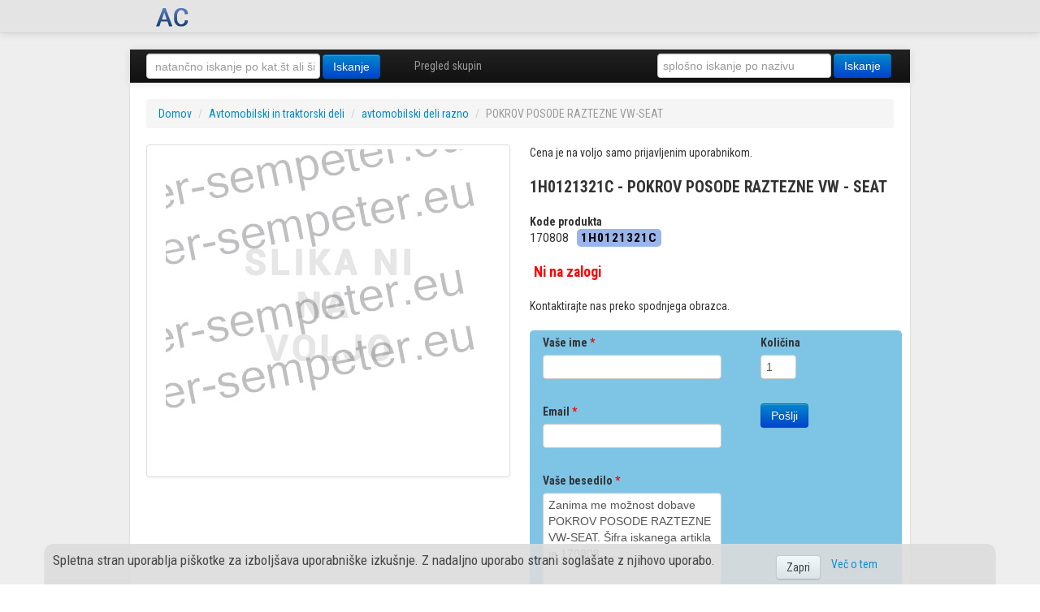

--- FILE ---
content_type: text/html; charset=utf-8
request_url: https://www.google.com/recaptcha/api2/anchor?ar=1&k=6LcDRBcUAAAAAD7uc90uHwZ6sqQmALJQpH2ljCnh&co=aHR0cDovL3RyZ292aW5hLmFncm9jZW50ZXItc2VtcGV0ZXIuZXU6ODA.&hl=en&v=PoyoqOPhxBO7pBk68S4YbpHZ&size=normal&anchor-ms=20000&execute-ms=30000&cb=jfhu54fqpvp7
body_size: 49535
content:
<!DOCTYPE HTML><html dir="ltr" lang="en"><head><meta http-equiv="Content-Type" content="text/html; charset=UTF-8">
<meta http-equiv="X-UA-Compatible" content="IE=edge">
<title>reCAPTCHA</title>
<style type="text/css">
/* cyrillic-ext */
@font-face {
  font-family: 'Roboto';
  font-style: normal;
  font-weight: 400;
  font-stretch: 100%;
  src: url(//fonts.gstatic.com/s/roboto/v48/KFO7CnqEu92Fr1ME7kSn66aGLdTylUAMa3GUBHMdazTgWw.woff2) format('woff2');
  unicode-range: U+0460-052F, U+1C80-1C8A, U+20B4, U+2DE0-2DFF, U+A640-A69F, U+FE2E-FE2F;
}
/* cyrillic */
@font-face {
  font-family: 'Roboto';
  font-style: normal;
  font-weight: 400;
  font-stretch: 100%;
  src: url(//fonts.gstatic.com/s/roboto/v48/KFO7CnqEu92Fr1ME7kSn66aGLdTylUAMa3iUBHMdazTgWw.woff2) format('woff2');
  unicode-range: U+0301, U+0400-045F, U+0490-0491, U+04B0-04B1, U+2116;
}
/* greek-ext */
@font-face {
  font-family: 'Roboto';
  font-style: normal;
  font-weight: 400;
  font-stretch: 100%;
  src: url(//fonts.gstatic.com/s/roboto/v48/KFO7CnqEu92Fr1ME7kSn66aGLdTylUAMa3CUBHMdazTgWw.woff2) format('woff2');
  unicode-range: U+1F00-1FFF;
}
/* greek */
@font-face {
  font-family: 'Roboto';
  font-style: normal;
  font-weight: 400;
  font-stretch: 100%;
  src: url(//fonts.gstatic.com/s/roboto/v48/KFO7CnqEu92Fr1ME7kSn66aGLdTylUAMa3-UBHMdazTgWw.woff2) format('woff2');
  unicode-range: U+0370-0377, U+037A-037F, U+0384-038A, U+038C, U+038E-03A1, U+03A3-03FF;
}
/* math */
@font-face {
  font-family: 'Roboto';
  font-style: normal;
  font-weight: 400;
  font-stretch: 100%;
  src: url(//fonts.gstatic.com/s/roboto/v48/KFO7CnqEu92Fr1ME7kSn66aGLdTylUAMawCUBHMdazTgWw.woff2) format('woff2');
  unicode-range: U+0302-0303, U+0305, U+0307-0308, U+0310, U+0312, U+0315, U+031A, U+0326-0327, U+032C, U+032F-0330, U+0332-0333, U+0338, U+033A, U+0346, U+034D, U+0391-03A1, U+03A3-03A9, U+03B1-03C9, U+03D1, U+03D5-03D6, U+03F0-03F1, U+03F4-03F5, U+2016-2017, U+2034-2038, U+203C, U+2040, U+2043, U+2047, U+2050, U+2057, U+205F, U+2070-2071, U+2074-208E, U+2090-209C, U+20D0-20DC, U+20E1, U+20E5-20EF, U+2100-2112, U+2114-2115, U+2117-2121, U+2123-214F, U+2190, U+2192, U+2194-21AE, U+21B0-21E5, U+21F1-21F2, U+21F4-2211, U+2213-2214, U+2216-22FF, U+2308-230B, U+2310, U+2319, U+231C-2321, U+2336-237A, U+237C, U+2395, U+239B-23B7, U+23D0, U+23DC-23E1, U+2474-2475, U+25AF, U+25B3, U+25B7, U+25BD, U+25C1, U+25CA, U+25CC, U+25FB, U+266D-266F, U+27C0-27FF, U+2900-2AFF, U+2B0E-2B11, U+2B30-2B4C, U+2BFE, U+3030, U+FF5B, U+FF5D, U+1D400-1D7FF, U+1EE00-1EEFF;
}
/* symbols */
@font-face {
  font-family: 'Roboto';
  font-style: normal;
  font-weight: 400;
  font-stretch: 100%;
  src: url(//fonts.gstatic.com/s/roboto/v48/KFO7CnqEu92Fr1ME7kSn66aGLdTylUAMaxKUBHMdazTgWw.woff2) format('woff2');
  unicode-range: U+0001-000C, U+000E-001F, U+007F-009F, U+20DD-20E0, U+20E2-20E4, U+2150-218F, U+2190, U+2192, U+2194-2199, U+21AF, U+21E6-21F0, U+21F3, U+2218-2219, U+2299, U+22C4-22C6, U+2300-243F, U+2440-244A, U+2460-24FF, U+25A0-27BF, U+2800-28FF, U+2921-2922, U+2981, U+29BF, U+29EB, U+2B00-2BFF, U+4DC0-4DFF, U+FFF9-FFFB, U+10140-1018E, U+10190-1019C, U+101A0, U+101D0-101FD, U+102E0-102FB, U+10E60-10E7E, U+1D2C0-1D2D3, U+1D2E0-1D37F, U+1F000-1F0FF, U+1F100-1F1AD, U+1F1E6-1F1FF, U+1F30D-1F30F, U+1F315, U+1F31C, U+1F31E, U+1F320-1F32C, U+1F336, U+1F378, U+1F37D, U+1F382, U+1F393-1F39F, U+1F3A7-1F3A8, U+1F3AC-1F3AF, U+1F3C2, U+1F3C4-1F3C6, U+1F3CA-1F3CE, U+1F3D4-1F3E0, U+1F3ED, U+1F3F1-1F3F3, U+1F3F5-1F3F7, U+1F408, U+1F415, U+1F41F, U+1F426, U+1F43F, U+1F441-1F442, U+1F444, U+1F446-1F449, U+1F44C-1F44E, U+1F453, U+1F46A, U+1F47D, U+1F4A3, U+1F4B0, U+1F4B3, U+1F4B9, U+1F4BB, U+1F4BF, U+1F4C8-1F4CB, U+1F4D6, U+1F4DA, U+1F4DF, U+1F4E3-1F4E6, U+1F4EA-1F4ED, U+1F4F7, U+1F4F9-1F4FB, U+1F4FD-1F4FE, U+1F503, U+1F507-1F50B, U+1F50D, U+1F512-1F513, U+1F53E-1F54A, U+1F54F-1F5FA, U+1F610, U+1F650-1F67F, U+1F687, U+1F68D, U+1F691, U+1F694, U+1F698, U+1F6AD, U+1F6B2, U+1F6B9-1F6BA, U+1F6BC, U+1F6C6-1F6CF, U+1F6D3-1F6D7, U+1F6E0-1F6EA, U+1F6F0-1F6F3, U+1F6F7-1F6FC, U+1F700-1F7FF, U+1F800-1F80B, U+1F810-1F847, U+1F850-1F859, U+1F860-1F887, U+1F890-1F8AD, U+1F8B0-1F8BB, U+1F8C0-1F8C1, U+1F900-1F90B, U+1F93B, U+1F946, U+1F984, U+1F996, U+1F9E9, U+1FA00-1FA6F, U+1FA70-1FA7C, U+1FA80-1FA89, U+1FA8F-1FAC6, U+1FACE-1FADC, U+1FADF-1FAE9, U+1FAF0-1FAF8, U+1FB00-1FBFF;
}
/* vietnamese */
@font-face {
  font-family: 'Roboto';
  font-style: normal;
  font-weight: 400;
  font-stretch: 100%;
  src: url(//fonts.gstatic.com/s/roboto/v48/KFO7CnqEu92Fr1ME7kSn66aGLdTylUAMa3OUBHMdazTgWw.woff2) format('woff2');
  unicode-range: U+0102-0103, U+0110-0111, U+0128-0129, U+0168-0169, U+01A0-01A1, U+01AF-01B0, U+0300-0301, U+0303-0304, U+0308-0309, U+0323, U+0329, U+1EA0-1EF9, U+20AB;
}
/* latin-ext */
@font-face {
  font-family: 'Roboto';
  font-style: normal;
  font-weight: 400;
  font-stretch: 100%;
  src: url(//fonts.gstatic.com/s/roboto/v48/KFO7CnqEu92Fr1ME7kSn66aGLdTylUAMa3KUBHMdazTgWw.woff2) format('woff2');
  unicode-range: U+0100-02BA, U+02BD-02C5, U+02C7-02CC, U+02CE-02D7, U+02DD-02FF, U+0304, U+0308, U+0329, U+1D00-1DBF, U+1E00-1E9F, U+1EF2-1EFF, U+2020, U+20A0-20AB, U+20AD-20C0, U+2113, U+2C60-2C7F, U+A720-A7FF;
}
/* latin */
@font-face {
  font-family: 'Roboto';
  font-style: normal;
  font-weight: 400;
  font-stretch: 100%;
  src: url(//fonts.gstatic.com/s/roboto/v48/KFO7CnqEu92Fr1ME7kSn66aGLdTylUAMa3yUBHMdazQ.woff2) format('woff2');
  unicode-range: U+0000-00FF, U+0131, U+0152-0153, U+02BB-02BC, U+02C6, U+02DA, U+02DC, U+0304, U+0308, U+0329, U+2000-206F, U+20AC, U+2122, U+2191, U+2193, U+2212, U+2215, U+FEFF, U+FFFD;
}
/* cyrillic-ext */
@font-face {
  font-family: 'Roboto';
  font-style: normal;
  font-weight: 500;
  font-stretch: 100%;
  src: url(//fonts.gstatic.com/s/roboto/v48/KFO7CnqEu92Fr1ME7kSn66aGLdTylUAMa3GUBHMdazTgWw.woff2) format('woff2');
  unicode-range: U+0460-052F, U+1C80-1C8A, U+20B4, U+2DE0-2DFF, U+A640-A69F, U+FE2E-FE2F;
}
/* cyrillic */
@font-face {
  font-family: 'Roboto';
  font-style: normal;
  font-weight: 500;
  font-stretch: 100%;
  src: url(//fonts.gstatic.com/s/roboto/v48/KFO7CnqEu92Fr1ME7kSn66aGLdTylUAMa3iUBHMdazTgWw.woff2) format('woff2');
  unicode-range: U+0301, U+0400-045F, U+0490-0491, U+04B0-04B1, U+2116;
}
/* greek-ext */
@font-face {
  font-family: 'Roboto';
  font-style: normal;
  font-weight: 500;
  font-stretch: 100%;
  src: url(//fonts.gstatic.com/s/roboto/v48/KFO7CnqEu92Fr1ME7kSn66aGLdTylUAMa3CUBHMdazTgWw.woff2) format('woff2');
  unicode-range: U+1F00-1FFF;
}
/* greek */
@font-face {
  font-family: 'Roboto';
  font-style: normal;
  font-weight: 500;
  font-stretch: 100%;
  src: url(//fonts.gstatic.com/s/roboto/v48/KFO7CnqEu92Fr1ME7kSn66aGLdTylUAMa3-UBHMdazTgWw.woff2) format('woff2');
  unicode-range: U+0370-0377, U+037A-037F, U+0384-038A, U+038C, U+038E-03A1, U+03A3-03FF;
}
/* math */
@font-face {
  font-family: 'Roboto';
  font-style: normal;
  font-weight: 500;
  font-stretch: 100%;
  src: url(//fonts.gstatic.com/s/roboto/v48/KFO7CnqEu92Fr1ME7kSn66aGLdTylUAMawCUBHMdazTgWw.woff2) format('woff2');
  unicode-range: U+0302-0303, U+0305, U+0307-0308, U+0310, U+0312, U+0315, U+031A, U+0326-0327, U+032C, U+032F-0330, U+0332-0333, U+0338, U+033A, U+0346, U+034D, U+0391-03A1, U+03A3-03A9, U+03B1-03C9, U+03D1, U+03D5-03D6, U+03F0-03F1, U+03F4-03F5, U+2016-2017, U+2034-2038, U+203C, U+2040, U+2043, U+2047, U+2050, U+2057, U+205F, U+2070-2071, U+2074-208E, U+2090-209C, U+20D0-20DC, U+20E1, U+20E5-20EF, U+2100-2112, U+2114-2115, U+2117-2121, U+2123-214F, U+2190, U+2192, U+2194-21AE, U+21B0-21E5, U+21F1-21F2, U+21F4-2211, U+2213-2214, U+2216-22FF, U+2308-230B, U+2310, U+2319, U+231C-2321, U+2336-237A, U+237C, U+2395, U+239B-23B7, U+23D0, U+23DC-23E1, U+2474-2475, U+25AF, U+25B3, U+25B7, U+25BD, U+25C1, U+25CA, U+25CC, U+25FB, U+266D-266F, U+27C0-27FF, U+2900-2AFF, U+2B0E-2B11, U+2B30-2B4C, U+2BFE, U+3030, U+FF5B, U+FF5D, U+1D400-1D7FF, U+1EE00-1EEFF;
}
/* symbols */
@font-face {
  font-family: 'Roboto';
  font-style: normal;
  font-weight: 500;
  font-stretch: 100%;
  src: url(//fonts.gstatic.com/s/roboto/v48/KFO7CnqEu92Fr1ME7kSn66aGLdTylUAMaxKUBHMdazTgWw.woff2) format('woff2');
  unicode-range: U+0001-000C, U+000E-001F, U+007F-009F, U+20DD-20E0, U+20E2-20E4, U+2150-218F, U+2190, U+2192, U+2194-2199, U+21AF, U+21E6-21F0, U+21F3, U+2218-2219, U+2299, U+22C4-22C6, U+2300-243F, U+2440-244A, U+2460-24FF, U+25A0-27BF, U+2800-28FF, U+2921-2922, U+2981, U+29BF, U+29EB, U+2B00-2BFF, U+4DC0-4DFF, U+FFF9-FFFB, U+10140-1018E, U+10190-1019C, U+101A0, U+101D0-101FD, U+102E0-102FB, U+10E60-10E7E, U+1D2C0-1D2D3, U+1D2E0-1D37F, U+1F000-1F0FF, U+1F100-1F1AD, U+1F1E6-1F1FF, U+1F30D-1F30F, U+1F315, U+1F31C, U+1F31E, U+1F320-1F32C, U+1F336, U+1F378, U+1F37D, U+1F382, U+1F393-1F39F, U+1F3A7-1F3A8, U+1F3AC-1F3AF, U+1F3C2, U+1F3C4-1F3C6, U+1F3CA-1F3CE, U+1F3D4-1F3E0, U+1F3ED, U+1F3F1-1F3F3, U+1F3F5-1F3F7, U+1F408, U+1F415, U+1F41F, U+1F426, U+1F43F, U+1F441-1F442, U+1F444, U+1F446-1F449, U+1F44C-1F44E, U+1F453, U+1F46A, U+1F47D, U+1F4A3, U+1F4B0, U+1F4B3, U+1F4B9, U+1F4BB, U+1F4BF, U+1F4C8-1F4CB, U+1F4D6, U+1F4DA, U+1F4DF, U+1F4E3-1F4E6, U+1F4EA-1F4ED, U+1F4F7, U+1F4F9-1F4FB, U+1F4FD-1F4FE, U+1F503, U+1F507-1F50B, U+1F50D, U+1F512-1F513, U+1F53E-1F54A, U+1F54F-1F5FA, U+1F610, U+1F650-1F67F, U+1F687, U+1F68D, U+1F691, U+1F694, U+1F698, U+1F6AD, U+1F6B2, U+1F6B9-1F6BA, U+1F6BC, U+1F6C6-1F6CF, U+1F6D3-1F6D7, U+1F6E0-1F6EA, U+1F6F0-1F6F3, U+1F6F7-1F6FC, U+1F700-1F7FF, U+1F800-1F80B, U+1F810-1F847, U+1F850-1F859, U+1F860-1F887, U+1F890-1F8AD, U+1F8B0-1F8BB, U+1F8C0-1F8C1, U+1F900-1F90B, U+1F93B, U+1F946, U+1F984, U+1F996, U+1F9E9, U+1FA00-1FA6F, U+1FA70-1FA7C, U+1FA80-1FA89, U+1FA8F-1FAC6, U+1FACE-1FADC, U+1FADF-1FAE9, U+1FAF0-1FAF8, U+1FB00-1FBFF;
}
/* vietnamese */
@font-face {
  font-family: 'Roboto';
  font-style: normal;
  font-weight: 500;
  font-stretch: 100%;
  src: url(//fonts.gstatic.com/s/roboto/v48/KFO7CnqEu92Fr1ME7kSn66aGLdTylUAMa3OUBHMdazTgWw.woff2) format('woff2');
  unicode-range: U+0102-0103, U+0110-0111, U+0128-0129, U+0168-0169, U+01A0-01A1, U+01AF-01B0, U+0300-0301, U+0303-0304, U+0308-0309, U+0323, U+0329, U+1EA0-1EF9, U+20AB;
}
/* latin-ext */
@font-face {
  font-family: 'Roboto';
  font-style: normal;
  font-weight: 500;
  font-stretch: 100%;
  src: url(//fonts.gstatic.com/s/roboto/v48/KFO7CnqEu92Fr1ME7kSn66aGLdTylUAMa3KUBHMdazTgWw.woff2) format('woff2');
  unicode-range: U+0100-02BA, U+02BD-02C5, U+02C7-02CC, U+02CE-02D7, U+02DD-02FF, U+0304, U+0308, U+0329, U+1D00-1DBF, U+1E00-1E9F, U+1EF2-1EFF, U+2020, U+20A0-20AB, U+20AD-20C0, U+2113, U+2C60-2C7F, U+A720-A7FF;
}
/* latin */
@font-face {
  font-family: 'Roboto';
  font-style: normal;
  font-weight: 500;
  font-stretch: 100%;
  src: url(//fonts.gstatic.com/s/roboto/v48/KFO7CnqEu92Fr1ME7kSn66aGLdTylUAMa3yUBHMdazQ.woff2) format('woff2');
  unicode-range: U+0000-00FF, U+0131, U+0152-0153, U+02BB-02BC, U+02C6, U+02DA, U+02DC, U+0304, U+0308, U+0329, U+2000-206F, U+20AC, U+2122, U+2191, U+2193, U+2212, U+2215, U+FEFF, U+FFFD;
}
/* cyrillic-ext */
@font-face {
  font-family: 'Roboto';
  font-style: normal;
  font-weight: 900;
  font-stretch: 100%;
  src: url(//fonts.gstatic.com/s/roboto/v48/KFO7CnqEu92Fr1ME7kSn66aGLdTylUAMa3GUBHMdazTgWw.woff2) format('woff2');
  unicode-range: U+0460-052F, U+1C80-1C8A, U+20B4, U+2DE0-2DFF, U+A640-A69F, U+FE2E-FE2F;
}
/* cyrillic */
@font-face {
  font-family: 'Roboto';
  font-style: normal;
  font-weight: 900;
  font-stretch: 100%;
  src: url(//fonts.gstatic.com/s/roboto/v48/KFO7CnqEu92Fr1ME7kSn66aGLdTylUAMa3iUBHMdazTgWw.woff2) format('woff2');
  unicode-range: U+0301, U+0400-045F, U+0490-0491, U+04B0-04B1, U+2116;
}
/* greek-ext */
@font-face {
  font-family: 'Roboto';
  font-style: normal;
  font-weight: 900;
  font-stretch: 100%;
  src: url(//fonts.gstatic.com/s/roboto/v48/KFO7CnqEu92Fr1ME7kSn66aGLdTylUAMa3CUBHMdazTgWw.woff2) format('woff2');
  unicode-range: U+1F00-1FFF;
}
/* greek */
@font-face {
  font-family: 'Roboto';
  font-style: normal;
  font-weight: 900;
  font-stretch: 100%;
  src: url(//fonts.gstatic.com/s/roboto/v48/KFO7CnqEu92Fr1ME7kSn66aGLdTylUAMa3-UBHMdazTgWw.woff2) format('woff2');
  unicode-range: U+0370-0377, U+037A-037F, U+0384-038A, U+038C, U+038E-03A1, U+03A3-03FF;
}
/* math */
@font-face {
  font-family: 'Roboto';
  font-style: normal;
  font-weight: 900;
  font-stretch: 100%;
  src: url(//fonts.gstatic.com/s/roboto/v48/KFO7CnqEu92Fr1ME7kSn66aGLdTylUAMawCUBHMdazTgWw.woff2) format('woff2');
  unicode-range: U+0302-0303, U+0305, U+0307-0308, U+0310, U+0312, U+0315, U+031A, U+0326-0327, U+032C, U+032F-0330, U+0332-0333, U+0338, U+033A, U+0346, U+034D, U+0391-03A1, U+03A3-03A9, U+03B1-03C9, U+03D1, U+03D5-03D6, U+03F0-03F1, U+03F4-03F5, U+2016-2017, U+2034-2038, U+203C, U+2040, U+2043, U+2047, U+2050, U+2057, U+205F, U+2070-2071, U+2074-208E, U+2090-209C, U+20D0-20DC, U+20E1, U+20E5-20EF, U+2100-2112, U+2114-2115, U+2117-2121, U+2123-214F, U+2190, U+2192, U+2194-21AE, U+21B0-21E5, U+21F1-21F2, U+21F4-2211, U+2213-2214, U+2216-22FF, U+2308-230B, U+2310, U+2319, U+231C-2321, U+2336-237A, U+237C, U+2395, U+239B-23B7, U+23D0, U+23DC-23E1, U+2474-2475, U+25AF, U+25B3, U+25B7, U+25BD, U+25C1, U+25CA, U+25CC, U+25FB, U+266D-266F, U+27C0-27FF, U+2900-2AFF, U+2B0E-2B11, U+2B30-2B4C, U+2BFE, U+3030, U+FF5B, U+FF5D, U+1D400-1D7FF, U+1EE00-1EEFF;
}
/* symbols */
@font-face {
  font-family: 'Roboto';
  font-style: normal;
  font-weight: 900;
  font-stretch: 100%;
  src: url(//fonts.gstatic.com/s/roboto/v48/KFO7CnqEu92Fr1ME7kSn66aGLdTylUAMaxKUBHMdazTgWw.woff2) format('woff2');
  unicode-range: U+0001-000C, U+000E-001F, U+007F-009F, U+20DD-20E0, U+20E2-20E4, U+2150-218F, U+2190, U+2192, U+2194-2199, U+21AF, U+21E6-21F0, U+21F3, U+2218-2219, U+2299, U+22C4-22C6, U+2300-243F, U+2440-244A, U+2460-24FF, U+25A0-27BF, U+2800-28FF, U+2921-2922, U+2981, U+29BF, U+29EB, U+2B00-2BFF, U+4DC0-4DFF, U+FFF9-FFFB, U+10140-1018E, U+10190-1019C, U+101A0, U+101D0-101FD, U+102E0-102FB, U+10E60-10E7E, U+1D2C0-1D2D3, U+1D2E0-1D37F, U+1F000-1F0FF, U+1F100-1F1AD, U+1F1E6-1F1FF, U+1F30D-1F30F, U+1F315, U+1F31C, U+1F31E, U+1F320-1F32C, U+1F336, U+1F378, U+1F37D, U+1F382, U+1F393-1F39F, U+1F3A7-1F3A8, U+1F3AC-1F3AF, U+1F3C2, U+1F3C4-1F3C6, U+1F3CA-1F3CE, U+1F3D4-1F3E0, U+1F3ED, U+1F3F1-1F3F3, U+1F3F5-1F3F7, U+1F408, U+1F415, U+1F41F, U+1F426, U+1F43F, U+1F441-1F442, U+1F444, U+1F446-1F449, U+1F44C-1F44E, U+1F453, U+1F46A, U+1F47D, U+1F4A3, U+1F4B0, U+1F4B3, U+1F4B9, U+1F4BB, U+1F4BF, U+1F4C8-1F4CB, U+1F4D6, U+1F4DA, U+1F4DF, U+1F4E3-1F4E6, U+1F4EA-1F4ED, U+1F4F7, U+1F4F9-1F4FB, U+1F4FD-1F4FE, U+1F503, U+1F507-1F50B, U+1F50D, U+1F512-1F513, U+1F53E-1F54A, U+1F54F-1F5FA, U+1F610, U+1F650-1F67F, U+1F687, U+1F68D, U+1F691, U+1F694, U+1F698, U+1F6AD, U+1F6B2, U+1F6B9-1F6BA, U+1F6BC, U+1F6C6-1F6CF, U+1F6D3-1F6D7, U+1F6E0-1F6EA, U+1F6F0-1F6F3, U+1F6F7-1F6FC, U+1F700-1F7FF, U+1F800-1F80B, U+1F810-1F847, U+1F850-1F859, U+1F860-1F887, U+1F890-1F8AD, U+1F8B0-1F8BB, U+1F8C0-1F8C1, U+1F900-1F90B, U+1F93B, U+1F946, U+1F984, U+1F996, U+1F9E9, U+1FA00-1FA6F, U+1FA70-1FA7C, U+1FA80-1FA89, U+1FA8F-1FAC6, U+1FACE-1FADC, U+1FADF-1FAE9, U+1FAF0-1FAF8, U+1FB00-1FBFF;
}
/* vietnamese */
@font-face {
  font-family: 'Roboto';
  font-style: normal;
  font-weight: 900;
  font-stretch: 100%;
  src: url(//fonts.gstatic.com/s/roboto/v48/KFO7CnqEu92Fr1ME7kSn66aGLdTylUAMa3OUBHMdazTgWw.woff2) format('woff2');
  unicode-range: U+0102-0103, U+0110-0111, U+0128-0129, U+0168-0169, U+01A0-01A1, U+01AF-01B0, U+0300-0301, U+0303-0304, U+0308-0309, U+0323, U+0329, U+1EA0-1EF9, U+20AB;
}
/* latin-ext */
@font-face {
  font-family: 'Roboto';
  font-style: normal;
  font-weight: 900;
  font-stretch: 100%;
  src: url(//fonts.gstatic.com/s/roboto/v48/KFO7CnqEu92Fr1ME7kSn66aGLdTylUAMa3KUBHMdazTgWw.woff2) format('woff2');
  unicode-range: U+0100-02BA, U+02BD-02C5, U+02C7-02CC, U+02CE-02D7, U+02DD-02FF, U+0304, U+0308, U+0329, U+1D00-1DBF, U+1E00-1E9F, U+1EF2-1EFF, U+2020, U+20A0-20AB, U+20AD-20C0, U+2113, U+2C60-2C7F, U+A720-A7FF;
}
/* latin */
@font-face {
  font-family: 'Roboto';
  font-style: normal;
  font-weight: 900;
  font-stretch: 100%;
  src: url(//fonts.gstatic.com/s/roboto/v48/KFO7CnqEu92Fr1ME7kSn66aGLdTylUAMa3yUBHMdazQ.woff2) format('woff2');
  unicode-range: U+0000-00FF, U+0131, U+0152-0153, U+02BB-02BC, U+02C6, U+02DA, U+02DC, U+0304, U+0308, U+0329, U+2000-206F, U+20AC, U+2122, U+2191, U+2193, U+2212, U+2215, U+FEFF, U+FFFD;
}

</style>
<link rel="stylesheet" type="text/css" href="https://www.gstatic.com/recaptcha/releases/PoyoqOPhxBO7pBk68S4YbpHZ/styles__ltr.css">
<script nonce="VswSKmHFmeO2Foa4vE_rqQ" type="text/javascript">window['__recaptcha_api'] = 'https://www.google.com/recaptcha/api2/';</script>
<script type="text/javascript" src="https://www.gstatic.com/recaptcha/releases/PoyoqOPhxBO7pBk68S4YbpHZ/recaptcha__en.js" nonce="VswSKmHFmeO2Foa4vE_rqQ">
      
    </script></head>
<body><div id="rc-anchor-alert" class="rc-anchor-alert"></div>
<input type="hidden" id="recaptcha-token" value="[base64]">
<script type="text/javascript" nonce="VswSKmHFmeO2Foa4vE_rqQ">
      recaptcha.anchor.Main.init("[\x22ainput\x22,[\x22bgdata\x22,\x22\x22,\[base64]/[base64]/[base64]/ZyhXLGgpOnEoW04sMjEsbF0sVywwKSxoKSxmYWxzZSxmYWxzZSl9Y2F0Y2goayl7RygzNTgsVyk/[base64]/[base64]/[base64]/[base64]/[base64]/[base64]/[base64]/bmV3IEJbT10oRFswXSk6dz09Mj9uZXcgQltPXShEWzBdLERbMV0pOnc9PTM/bmV3IEJbT10oRFswXSxEWzFdLERbMl0pOnc9PTQ/[base64]/[base64]/[base64]/[base64]/[base64]\\u003d\x22,\[base64]\\u003d\x22,\[base64]/[base64]/KVozw5vDt0IZfsKOGHRsbyrDucOxw5/Cl8ORdcOnM00BwphAXDnCuMOzVFXCvMOkEMKicXDCnsKRPQ0PBMORfmbCr8OgesKfwqrCljxewpnCjlorLcO3IsOtemMzwrzDnyBDw7k/Fgg8EGgSGMKvRlo0w4UDw6nCoTwCdwTCgDzCksK1cWAWw4B8wpBiP8ORP1Byw6HDr8KEw64/w7/DinHDh8OtPRoFVSodw54XQsK3w53Dvhs3w4fCjywEchfDgMOxw4/CiMOvwogYwpXDnidowobCvMOMHMKxwp4dwqHDkDPDqcOoEjthE8KxwoUYbG0Bw4A/[base64]/DpkXDqHvDqcOiwo9Vw5rCuy/DvgFaw4cJwq7DgcOIwoggZmTDpsOdbCNwXkdtwptGBFjCuMOPc8KZIE9pwrZpwr9xOMOIfcOjw6/Du8K0w7/DjAsKZsK5ClPCi2J4PysDw5l+cUoke8KqH19bQQVGVWJYTgcqHMOyNyN3wobDjHrCs8Kxw5oPw7zDthvDllFiU8Kew7PCsm4/K8KdHmfCgcOfwpwUw5XCmTEzw5fCocOIw5rDi8OpFsKiwqrDrX9MF8OpwrtkwoA1wrxlGEgiAl81AsKSwqnDncKOKMOGwobClUpbw4PCv0gPwoVQw58gw7Y8ZMO4AsOawoQiW8OswpUyYxVtwooGOF5Bw50/OsOYwpzClDLDj8Kow6jCvRjCiX/[base64]/DlD/Cq1gubWlYQHZqwrPDqVnCszDDjcO/InbDjFrDhjjCq07Cr8KkwpBVwpw6SEYKwofCk1R0w6bDusOEwqTDuXsyw53DiSJzR0hNwr02HMKKw67CpnPDqQfDhcO7w65dwqVUZcK6w7jClBppw4d/NwYBwp91UAgSehxUw4IsC8ODJsKGBysIXsKvSzfCunnDigPCjsKowqHCt8O/woxYwrYIMsOdccO6NToHwrF2wp1hBDzDjsOJAXZzwrbDk0/CjwTCpGvCizzDuMOsw6powoJzw7JDfTHCkkrDvzHDgsONfA0JVcOfe18QZ23Dm1wQPSDCrH5pPsOcwqg7PxASZxvDusK2PEZQwrHDgzDDtsKOwq4dMGHDp8OGGVjDnwA0f8K2Zm48w6nDhknDj8KWw7R4w4s/[base64]/w7wnOsKsO8KHMDQ8wpc9FD7DtUkNOls8w7jCmMKGwrQ7wpLDtMO8RxrCin/CqcKqNcObw7zCqFTCiMOdKsOFO8OsZ3Enw6gxVcONFsKVH8Osw63Dog/Cv8KUw4BkfsOoJ2zCoXFJwoNOFMK6IHtgcsOSw7dtaGLDv2DDhn7CqS3CrmlAw7VTw6nDqCbCoAMgwoR0w7TClxvDhsO5TFfDk3jCu8OiwpDDmMK9OmPDj8KHw6IVwp/DpsK8w5DDqDlTODMewolXw4AzKivDlEULwrHDtsKsTRpcXsKqwoDCoSYRwr5sAMOyw4s5G2/[base64]/CjMOLRMO6woJ2YsOlcUfCrnQaR8KdwpLCqlDDm8KBViAeIDbCtD1Nw7kHe8Kow4bDty9qwrAlwrfDiS7CmFPCj2zDg8KqwqhOMcKJNMKdw4Ytw4DCpR/CtcKKw5PDhsONAMK6X8OAHj83wqTClGrCqznDtnZzw6hyw6DDjcOvw7JTEcKQf8OWw6fDuMKITsKNwrjCpHnCqUTCvRnCilI3w71xZcOMw5llTksEwp7DshxLBDvDnQjCicOsY217w5TCiyXDky8vw61hw5TCo8OQw6A7WsK1G8OCbcOHw75wwrLCnw1NeMKSEMO/w57CvsKZwqfDnsKcSMKPw7fChcONw63CqMKYw6gDwpBtTjo+MsKrw4TDnsOOElF5P10dwp55FCfCqsKDMsOFw6/Cv8Oow7/DmcOZLsOORSDCpsKOFMOjXSXDpMK+wq9VwrTCgcO3w4bDgyDCi0nDtsK/WX3DkFDDsQx9woPCnsK2wr8Qwr3DjcKoE8Kvw77CjcKGwqEpVsKDw5LCmkfDlGjCrD/[base64]/dlpFWyHDn8KhNzbDgsKxw5nCm2kzw7jCi27Dt8K+wp7CtGfCjBUOLnMowqXDqWDDoUd0TMKXwqkHBW7DuSsYeMOLw4nDi1J8wo/CqcOPbDnCiGTDtsKJSsOrQGPDg8OlGjEDZlYDaGhvwqbChjfCqjRzw7TDvSzCpEpSA8KAwrrDsBfDnj4jw7vDhMO4GifCocOkU8KbJXccRjbDvCBVwqZGwprDngTDlwYnwqbCtsKOesKHY8O2w6vCm8KYw4J6B8ORAsO4PzbCg1/DhwcaPDrCoMOJwqgKW3h0w4vDgFEQID3DgW1CL8OxUgpCwoLCgnLCs18pwrpuwrF7NQjDvMKFK3wNMhtSw4rDph15wqjDmMKlfCzCoMKIwq3DlE7DjULCksKKwrvDh8K8w6w+V8ORwo/CoG/CpEHCiHvCrB54wrFJwrPDk1PDrSY7D8KmacKvwr1qwrp3HSzCshYkwqdwBMOgFAdDw6sBwoZOwoNLwqrDmsOow6PDo8KLwqkYw7Auw4LDgcOtSRnDrMOdLsOZwoRNSMKZcQUsw45Zw4fCjMKhFg1iw7MSw5vCnxJJw75TPndcPcOXXAfCg8O7wq/Dq3nCoT46VGc3PsKAEMOrwrvDpARfalPCvcOAIMOsUmJjEQlZw6zCiGwvQXYgw67DkMOdw4VzwoLDvmY8VAcpw5HDuC0wwpPDncOiw7Bfw4MAICfCqMOiJcOMw4J/IMKCw48LdDPDnMKKdMOrF8OFRTvCpXfCuBrDp0jCusKEIMOhCMOTVALDsyLDolfDqsOQwpvDs8KWw7Ytf8Obw5x/EhDDqFLCuGXCtVjDtisRckPDhMOTw4/[base64]/[base64]/CpMOxLgVXFGXCl8OFw7/Cj2/Dq8OKfsK8CcOcREbCoMKzRMOaN8KeWhzDtUkjTUfDs8KZJcKOwrDCgcKGM8KRw5NQw5wEwrbDrwFlfSPDjHXCjBBgPsOWccKFfsO6EcKKc8K7wpMMwpvDjCDCpsKNSMOtwr7DrkPCh8Oowo8+OHtTw5xqw5nCsTvCginDiwApQ8OnH8O2w6wDJ8K5w7k+QHLDmHM0wo/DhQHDq05cZBfDrsOZPcOjE8OSw5hYw71cecKeGV5cwqbDjMO7w6vCiMKgOEAcLMOffcKcw57DmcKSDcKBPcOTwrpnNsO1TsOuUMOKYcOBQcOjwrXCnRhtwppkcsK1UikDPMKew5zDjAHChQBgw7bCllXCkMK/w4bDojXCscOswqDDn8K0esO3EjTDpMOmEMKsJzJEX2FaLh/CtUxNw6fCmVnDrGfDmsOBJ8O1V2gsNWzDt8Kvw4xlJ3rChMOnwovDqsK9w5gPKsK3wrtqYMKkEsO+VcO0w4bDm8KtI2nDqy4PG0omw4Q4a8OQBxZhU8Ocw4/CoMOQwr51O8Oxw4HDhgU0wpjDnsOZw7nDvcO5wp1JwqHCpHLDqE7CiMKYwovDpMOVwpTCrMOIw5LCksKeXHkEHcKOw6Zwwq04T3LCgmTCmsKdwqrDmcOFGMODwp/Cj8O3Ak9vbzksdMKdVsOawpzDoVPChFsvwrTCisKVw7TClTjDthvChAvCj0PCrHxVw70Iwr9Qw5dQwp/ChQgTw45gw6PCo8OID8KBw5YDLsKOw6/Dn1fDn25ZQk1TNMOjQHLCgsKrw6ImWAnCq8KgKcK0CBNqwpd3Q2kzAS1owqJZTDkbw4MgwoAGYMOawo41RcKLw6zCpwxaFsKmwojClcKCbcK2OsKncFDDp8O/wpkSw6ICwoFhaMOCw6pLw7HCjcKcFsKnEgDCmsKbwpfDicK5QcObV8KDw59Iwr4hEhs8wr/DhsKCw4PCiybCm8OSw6BgwprCrEDCtEVCZcO0w7bCimBCcDHCgEEkA8KmIMK+H8KdLFbDtD97woPChMOMNGbCr2w3VMOJDsKXwrlZYWzDuQcOwovCqwx2wqfClgwXW8KQYMOCJCDDq8O6wqLDmWbDu3wwI8OQw5LDhMO/Lw7ChMOAZcOHwrMCfVDDtU0Aw7bDkXIRw5RBwpF9wqbCn8K1woXCvg8YwqjDuD9NNcKYPQEQasO6C2l7woVaw44TKynDsFbCl8Kqw7Fzw6jDjsO5wo5Bw6Nbw65bw7/CncOVbMKmMhJcNwzCnsKOwpcJwobDj8KjwodiUltlTlEmw6xDWMO+w5YPe8OZTCFCwqDCkMOOw5/DrG1jwqgBwrrCsg3Dvh96MsK4w4rDjcKaw6pIEQXDkgbDpMKdwr1gwoJmw61FwphhwpMpUFPCiw11JQpTdMOJWkHDmcO5PFTCoWg2O3Vqw5g/[base64]/CgMK6w61Gwp/[base64]/[base64]/XjDCjHFPcU8rw7Z4Y8KQYcKNwrEYwoVMCcKJAhNDwq5ywqLDucKcdmF3w6fCpsKLwonCpMOyZGHDlEYdw67CjAceb8ORKXMgMU7DgDXDlwBFw6VpCWJPw6loSsOjCwhGw7bDlRLDlMKJw4tTwozDi8O+wrLCtjUCFcKHwp/Cq8KXcsK9dADCvT3DgVfDl8OXX8KBw6MDwpXDrEEVwrFYwp3Cp3s7w6HDrEPDg8OjwqTDqsK6A8KgXj5Nw7nDp2QGHsKJw4sJwopew55/axZrf8K4w6VxFn1kwpBmw47DnyERUMK1WTENZ1fDnmDCv2B/w6RXw7DDmsOUfsKYVH9zdMOGGMK/wppYwr08PhXDunojZMK9E0LCgz3Dj8ORwpoNRsKYScOKwqVJwo1vw6jDkRpZw5h4wp53VsOBMls1w7zCksKSKTXDmMO8w40rwo9QwoM6blzDjC/DjnLDhw4cBi1AZcOmBMKRw7AMCxfDsMK8w7TCiMK0E1PDghnCh8O3Q8OzEFPCjMKcwppVw4JhwofCh2EjwrTDjiDCn8Kmw7VfIAgjw5YTwrTDicOpVifDkD/[base64]/Dt8KMwqoCS8O/w4/Dl8OGwqHDunfDsUZ0wrTClcKcwr/DicOZV8Okw5oOKk5kLMOyw6LCuiIpHDTCisOjSVR/wq/DoT5ZwrBeZ8K5P8KuRMOnX0tTMMOiw4rDpHMiw6A4K8KiwqI/[base64]/[base64]/DmHvDoMOkwoTCkMKUwpHDsMK1TEp6OzIdA2pSL0PDqsKkwqkOwpJVH8K1R8ODw5fCvcOUSMO/[base64]/aEJuw4DCuyN/[base64]/CnMKqwqAdwqwZeTt7EMOLw45CC8O+CC/[base64]/Cl0zCrcORw6nCnsKjwoJucMKDVcK5w7TDrRfCoMKPwrUwHiAiUXTCkMKNTUopAcKKdUvCisOJwpzDsQEHw7nDh1rDkHfCnh1tDMKNwrPCrF4rwpTCkQJZwpnChE3Cv8KmAGgcwqrCusKow7nDvkLDoMOLQ8OIdgAVGBxmRcO6wo/Ck0FAaRfDusO2wrrDisKiecKpw4ZQKRHCksOERg04w6/CtcOrw5gow50tw5LDm8OgXVVARMKPAMKww7HCuMKGBsKKw6k5ZsKhwqrCiHlRd8KANMOaOcKkdcO9Ky7CssOVRgAzZRNow6xTNE8EA8OLwrFwPCYcw4ZSw4vCjx3CrG1nwodCUyTCr8KVwoEOFcKlwpAgw63DtE/CsSFnKFrCi8KsLMO9BlrDtV3DsB83w7/[base64]/CusKTZjlMwqgqHwUewo5xwpIvGcO3wpMww4jCqcOawoAiF03CrAhIFHLDmmrDpcKQwpLDvMOCM8OAwpHDpVBWw7lDXsOfw6hzfCDCjsKeXcKXwqQiwoBcRHM7IcO/w4fDgMORNcKSDMOsw6jCpzITw6rCgsKaOsKuBQ7DuUNTwrLDn8KTwrTDjsKGw496AsK/w6AjMMO6OVIGwq3DjTsxenQLFB7DqmXDkh5OfhnCvMOUw6NyfMKbHwcNw6lMWsKkwoVlw4PCmgMhZ8Kzwrd8UMKnwoI7Wn9Tw5kawo40wrHDj8K6w6HDi21yw6Qdw4/DiC8eYcOwwqJecsK0EEjClXTDjB8UPsKneWfChyZxAMKRDsKdw5nCpzjDrH0vwpMhwrt0w5FBw7HDgsKyw6HDscO7RCXDhDwKe2MBDTtawpZ/wpkHwq90w61jGlnCsDHCn8KKwrlAw7taw4fDgHQWwpjDtgHDo8KXwpnCuEzDqk7CmMOlX2R3MsOHw40lwprCkMOWwqoZw6VTw7ApRMOPwrXDkMKAD1rCr8Opwqhpw5/DljYkw7vDkcKlOXs9Q07ClzxPUMOqannDmsKgwqHCgzPCq8OPw4jCscKUwoEKPsKONsOFMcO5wovDknpEwqJEwp3ClW8RAsKkUsOSTCnCvkBFI8KawrzCmcO2ECwNME3CtXbCmXnCmHxjHsOUfcORCUTCk3zDqQHDjCHDlcOoVcKCwq/[base64]/CnB3Cg8OlMVR9Zwwkwo3Cs8Oqw6TCicK2w4kqVT5LCl5TwqXDiBbDrGzDu8Kiw7PCnMO2akzDokPCoMOmw7zDm8K2wrMsPgXCqDFIAzbCvcOlRn7CnlPCssOMwrPCuxUjXB5Tw43DilPCow9mE1dBw5nDsxFAVyM5M8Kwa8KJKBzDlsKgHcODwrICejU/woTCn8OhfMK9OjpUR8Otw7LDjkvCoVIzwp7DscKGwoXDvMOhw5nDr8O6wqcYwoLCt8KbcsO/wo/Cgy8jwrEbTynCqcKcw7vCiMOYPMOKPgzDlcKhDEfDpFnCucOBwr83UsKtw43DsAnCksKNOy9lOMKsfsO5woHDvcKKwrs2wojCp3cKwobCscKEw7J3SMOQU8KdMU/Cq8KHUcOnw74hb0oGQMKSwoJAwpdUPcKxF8KMw5TCmw3ChcKtBsO5aEPDsMOgfsKnMcOOw5YMwqDCj8OEUQUlaMKYZh4fw61jw4RMQB4DYcOkUhxxBsOTOCHDvHvCjMKxw79Mw5bCncKJw7/CscK9dlwGwoRhWcKCLjzDoMKFwpRsXwN5wovCmhHDsmwkA8OFwpV3wpxJZsKLGcOjwofDt2kraQt7f0vDk3XCiHbCv8ODwqXDpcK+QMKtJXFmw53DpA4ARcKlw7jCghEPDW3DowZYwqktKsK9NG/[base64]/esKlwrJbwrIJw6HCjxkUwpBawovCtwwVw6rDssOZwq5GYgLDsH0Rw6TCp2vDtCvCmcO/[base64]/[base64]/[base64]/DnDMtw7fDik0kBcOTMcKOw43DjmDCsH9lwqxucsKwKwpOwphGMWDDosK3w6JhwrRZW1TCqHk2YcOUw5REDsKEPAjCkMO7worCrmDDjMOZwqBTw6YxTcOnbMONw6/DtMKsRyXCg8OVw63CuMOMOCDCmlrDonZFwpUXwpXCq8OIQnDDjRjCl8OoHyrCmsOjw5BhIMO9w7AKw4IZNjgjScK+emHCsMORw6ZUw5vCiMKOw5UULDrDnE/Cn0h+wr8bwrMcOCYJw4MBW2/DjlA6w6XDmcKYQRdQwq13w4kywqrDsRDCnyHCvcOGw7LDqMK5JRAaUsKwwrbDgx7DtTErLMOSAMO2w5khLsOewrPCvcKKwrnDtsOIMANBZwbDjVLCs8OQwrvCsjUOw4zCrMOEBU3CrMK+d8OWC8O9wovDliXCtghvREjCqU80wp3ChiBDZsK2U8KIcXjCi2/[base64]/CkDwaw7pYOcKqalnClB3DqcOBQn3CgU09wp1XUMKaCsKzdwt8T1zCmnzCn8KMVHjCr2vDnkx/A8Krw5QTw63CkMOKTzE7LGIJEsORw53DtsOVwrjDuU5Ew51Ja2/CusOHDnLDrcOswqALDMKlwqvDiDwkU8OvOg7DuBDCt8KzeBAdw51OQ1vDtC0swqPCix7CjmpxwoNqwqnDtCRRK8O4AMKvwq05w5sdwqsrw4bDjsKOwo/CtgbDscOLRRfCrsOEDcKfTE3DtikWwpsZOsKHw6HCgcKyw6pWwoZKwrIaXyzDhlrCpQUvwpLDjcOTQcK5O0Uaw48/wrHCisOmwqzCosKAw63Ck8KUw4V/wpckRAs6w6F2TMOHw4TDmTZ6PDgRcMKAwpTCmcOZL2HDtEbDjipdHcKpw4vDrcKGwrfCj24vw4LChsOtdMO1woMKNyvCuMK9bkM7w6DDqTXDnQ9QwqNLHUkHZFzDnG/Co8KoAwfDvsKuwoIoQ8OawqLDlsOUwoDDncKaw7HCgDHCvGXDn8K7QXnCpMKYdyfDlsKKw7zCpk/CmsKEIDPDqcKObcKhw5fCqyXDolt7w5ddcELCmMOHTsKrT8OTTsKgfcKlwodweGDCpxjDrcObAMOQw5zDlxTCnkV8w6/Cn8O8wpvCqcKtGgfCh8Omw4EQGwfCocKOPhZIDm3CnMKzfBIKcMKHe8KXS8KTwr/CjMOTOcKyZsKLwqJ5CkDClsKmw43CtcOMwowvwp/CtGpTJ8OYZGrCsMOsVR5KwpJKwpsIAsK7w7k5w5NJwpHCqhvDlcKjdcKowo5Lwpwnw7/Crgorw6bDonfDh8OYwoBRNCd7woLCiD57w7h5P8OFw5vCtQ4+w4nCnsOfGMKKKGHCnnHCpiRzw50sw5cgVMO0Az9vwo/DisO0wofDqsKjw5nDicKFdsKOYsKNw6XCrcOEwprCrMKZFsOxw4INwqRoZcOkw5nCrsOww5/Cr8KAw4XCqFNswo/[base64]/YEXCkMOYZUHDsMKBwqV4w6c7fG3DjjIVwp3DrMKTw7TCn8KXw6JZeGgaFG8OVTrCnMOYd0x8w5LCtVPCm2BnwoYYw68pw5bDpMObwowSw5/Cm8KXwq/[base64]/[base64]/[base64]/wrJOw6whw4sswoo/KhXDgg/Cj1BFw4sjw5YNEyLCkcKYwo/CnMOlOmHDqQPCk8KwwrjCrHZ2w43Dn8O+F8KcXcOSwpzDhGxBwq/CtxjDvcO6wpvCjMO6V8K0YQFvw7nCskN6wr4LwpdoPUNsUkfCk8OJw7FBFD1dwrHDuy3DtjnCkhBjNxYYIyVSw5NAw6TCnMOqwq/CqcKpXcOLw5E3wp0hwoZCwqXCiMOlw4/Dp8OkOMOKfR8FDDNcZ8KHw4EawqQEwrUIwobCkgQAanluScKeXMKwUHPDn8OrWEwnwonDpMKQw7HChX/[base64]/CtCrDpmhVF3l0ScObZcOLw5BTOmXCvCdAIsKUSxV2wo4Yw67Dv8KGLcK5wrzCtsOfw4t9w6V0PMKfLkPDsMOnQcO0w7jDqUrCuMOjwodhN8OfUGnCv8O3eDt4A8OWw4zCvy7Du8OLIh0qwrXDtEjCjsKLwqrDj8O/J1TDsMKswr3Dv0zCul0gw7/Dv8Kyw7gNw5MRwqvDvcKIwpDDiHTDtcK4wobDl21bwrY9w78ww5zDhcKPXMOCw7AqOcKMcMK3VzLDmMK8wrMrw5PCjznCoTAbAQrCtRoPwr/DhR0jbzrCnCzCocKTRsKXw48xYh3ChMKyOnUEw6XCocOvw7/[base64]/[base64]/[base64]/CnsKQw5tEwoDDgAsrLG0THXp3w5kxw4PDlBzDkSrDpFIiw5dEMkooGAPDh8OaKMOuw6wuAAByTQrDmMKsbWt/[base64]/DlC1ww6XCocONwp45w5bCvsOtw5bDq8Kab8KSIVJ4U8KxwoZPei/DosONw4zCmX/DisOswpXCksKpQGxSRRbDuGfDnMK5QCDDqgfClFXDlMOkwqlUw51PwrrCocKOwrfDncKBdDjCq8OSw5MHWl08wos/GMOgOcKXLcKjwoJPw6/DoMOAw70OZMKdwr/Cswl4wozDg8O+ccKYwo0zXMO7Z8KIAcOeY8OzwpnDrEzDhsKSMcKFdzfCsznDtH0HwqBiw6rDnnDCqHDCisKNccOdcxnDi8O/IMKIeMKCN0bCuMOVwrbCuHMKG8OzPsKcw4PDkyHDmMKiwrHCoMKgG8K5w4rCqMKxw6nCtkdTB8KoQsOhRCg0WMOEYArDjmzDj8KbIcKcWMKIw63CvsKpDHfCpMK3wqjDiDREw4DDrn0LQMKDHCBiwoPCrDLDv8KqwqXCgcOkw7UtJ8OFwr3CkMOxPsOOwpoVwo/[base64]/w4EFQMKrCxHCpcO6IybCjMK/wpjClXzCrsOYDldFNsOPw6PDpVtJw4/CisOuRcO9w4B+B8KvbUnChsKpwrXCiQzCtDwzwrElZk9QwoDCuSV1w55Hw5fCjsO8w7LDtcO8TEAGwpMywqZwI8KwbXnChg/[base64]/w5Ekw519AMKaXsOewr8BIjwUYcO3w6Fpd8ODw5TChMOUIMKXO8Oow4DCrSosYhdXw5QsYljCh33Dt3ZUwpTCoWJ/UMOmw7PDicOcwp1/w5nCp097HMKTWcKawqNVwqzCosOtwqTCscKWw7vCs8O1TkfCiFJaY8OEEBRLMsOyBMOvw7vDocOpfVTChlLDgF/[base64]/[base64]/[base64]/DvMOZRnI9D8KpQkrCqRPCp8KeV8OpNUXDpGnDmcKIXcK9wpFswqnCu8KGBmXCncOJaE5BwqJ0QBbDlXzDgg7DgnnCnG9nw4kNw5Byw6puw7Asw7zDmsO1CcKUT8KKwovCpcO3wo81TsOJCxzCu8Kpw7jCjsK5wqc8O1TCgHjDsMODFCANw6vCgsKQNQXDgg/Dsm9FwpfClsOKSktsbUJuwqQJw4rDtyAUw4kFbcKTwptlw4gRw4TDqil2w5g9wqvDmGdjJMKPH8KbNWDDg0FjdMOiw6RywrjDmmphwqBOw6U9ZsKXw5xTwoLDvMKDwoArQknCm27Cg8OtdFrClMKgQUvCoMOcwqEhUTMTLVcWw5U3ZcKWB0d3OE80ZsO4KsKzw6Q/bjjDjncew5wgwpJ9w4zCj2/[base64]/Ct8KCw4LDrBZuwoLDuToyWMKiIsKOGsO5wpBywpoZw6tHS0fCgcOeInPCrcKUc1Viw77CkW8ieXfCn8O4w6wQwocQERUuRMOLwrDDtG7Dg8ODNsK1c8KwPsOTRFjCs8Oow43DlyJ/w6/DosObwr/DqSoDwo3CuMK9wqZsw7NhwqfDlx4fK2rCvMOnZsKFw4Fzw5/CkQ3CiV0wwqFpw6bCgiLDhyANFMO3Q1HDr8KPDSXDnBoaA8K5worDk8KcecK3Jkk8w6ZPBMKAw47Dn8KIw5zCmcKjezgzwrjCqDpvT8K1w4bCnQsfTi/DoMKzwoMOw4PDqXFGJcKfwpHCiTvDik1uwqTDu8Obw4XCssOvwro9WMK9IAMSU8OKFlpFLUBYw7HDgXh6woBKw5hRw47Cm1tSwpfCs20ww4Eow5x0WHvDpcKXwplWw754bhdnw65HwqzDn8KkYi8VE0LDrwXDlMKAwrvDiQRSw4Udw6nDpzfDkMKWw6TCmHxhw6p/w55fLMKjwq7DgkDDsXovPHN7w6PCkQnDnyfCtwdswqPCuSbCqUkTw787w6XDjzjCusOsU8Kowo3DtcOIw78QChNcw59KD8KSwprCrmnCucKgw4s0wqbCgsK4w6fCuT1OwrHDvgp/EcOvMy5YwrXDpsOZw4vDqGpFXcOYeMKKw49wDcOIPElUw5YDacOHwoR8w6wEw5PCih0xw73Ds8KNw7zCvcOEBW8vIcOvKAvDkkLDmkNuw6rCs8KPworCtDzDrcKZJ17DjMKpwq/CnMOMQjPCjFHDiFs4wp/DqcK8fcKSZ8KNwpxGw5DDn8KwwrgYw5LDsMKaw4TDhWHDml90EcOpwqUAe1LCqMKvwpTCgcOuwqzDnl/CjsOew5nCtBrDpcK4w5/CssK8w6lpNy5hEMOvwr82woN8AsOICxAbXsKRKUPDscKQE8Kuw6bCnAnCpjo8bD99woPDvgECH3rCk8K/dAvDssONw4teP3fCghfDnsO8w5wcwrzCtsOceSrCmMKCw6UXLsKHwpDDosKoF1AOfk/[base64]/Cig8zw7NVYcKAwp/DqsKLHsOnwqvDjsKgw64jw5dyImBhwpMrJAzCjg7DsMOEDU/[base64]/CrFPCnsOzKcKdw57CgQBTwrM+wqM/w7rCosOhwqdUZw3DrzLDlFzCucKgRcOBwp5Pw4zDtMKKNwTCtHjCrmPClX/CgcObQ8O9WsKZcU/DjsKIw6fCpcOVdcKEw7vDi8OncsK8KsK8O8Ovw6hlRsOcNsOmw7bCncK1wrIywrdnwqkUw5E5w5/DicKhw7TCj8KQTAFqOw9if09SwqdCw6LDuMOPw7DCgF3Cj8OMdzkXwrtnDlMEw6tUVkjDsC/CgXoqwp5Qw7EJwoVaw7UdwobDtzd8bcOVw5LDsGVDwrXCkU3DvcKXfcK2w7fDs8Kdwo3DusKVw6jCqR7CiEdbwqrCmFcoTcOmw5t4wrXCoA/[base64]/DtcKzeGbCpsKawp3Ci0hAH8OVw5VuwpTClMO7RMKtE2LCqBbDsl3DinkeRsKSZwvDhcKfwq02w4EDVMKsw7PCvT/Dn8K8LGvCtiUlEMKoLsKVPHzDnAfCrn/CmwRqdMOKwrjCqRoTCkxfCRZofzZxwpFaXzzDlXzCqMKCw5HChD8VdXfCvkU+PSjCt8Ohw556ecKTTyI2wqNHdn1aw4XDk8Onw5PCpgNVwrR0WiUlwoR8w4nClT9QwqdsOsKmw5/[base64]/KMKbwpYKCMKNecKFADJAw6ICfj4ZUcOXw4DDig/CrDQLw4nDncKEf8O5w5rDmg/DvcKxfcOLEB93VsKqQg51wqMlw6E+w7F8w7Fnw6xLYsOawqUxw7DDhMO3wr0kwqbCp2wZaMKicMOVFcOIw4XDsHcdTsKSP8K/WHbCokDDul/DpX1mdnbCmR02wpHDuQPCqzYxdcKWw47Dk8Oqw7/Dshw8X8OBDhBGwrJIw5DCiD7ClsK3woZowoTDl8K2YMOdFcO/UMKibsKzwoQoZsKYMVQ/YMOEw7rCo8O5wovCvsK8w4bCmMO8Q0lAAGfCj8K1MU9IeD4LWRFyw4jCtcKBHxnDrsOKPGfCh0AUwpMfwqrDtcK1w6FTPsOhwrtReRrClsO0w5pfJyvDgnR1wqjCosOZw6jCnxvDqXrDp8K7wrUHw6d6eUURw7bDp1TCt8K3wp0Rw5LDpsOMHMK0wrpPwqdEw6DDsH/DqMKVNXjDh8Omw4/DlsOXacKow6RjwpUAcFMEMxIlAmLDjyp6wo0lw4rDuMKnw4fDj8OqLsOswpATTcKnGMKaw6PCmi4/YBvCh1jCgR/DiMKRw7fCncO9wql1wpFSZBnDsBfCon7CtijDm8KZw7ZiFMK2wq1gSsKOL8OdA8Oew57CusKIw4BJwo5ow7zDmjsXw68kwoLDqwlwPMOHf8OcwrnDvcODXBAbwrbDgT5jWwxnHwjDrMKdesKPTgsyd8OHXcOYwq7DpcKfw67Do8KtIk3Cj8OMG8OJw4LDkMKkXW/DsmAOw7HDjcONZXfCm8OMwqbDvW7Cv8OCdcOsX8Ocd8Kcw4/CrcOPCMOvwpRGw75HdMOuw4VOwr85PHNSwoYiw5LDqsOKw6pGw4bCrsKSw7l5w6bCunDCiMOgw4/DpWIkPcKWw57DmwNkw4JAK8OEw58ILsKWIRNow5w8bMOTOjYbwqcyw75jw7BEQxECT0fDosKORALChU5xwrjDoMOOw7bDj17CqH/CmMK5w5s9w4jDg3ZhP8OGw7UGw77Cnw7DnDTDr8Otwq7CpQ3CicKjwrPDu3XDhcONw63CisKWwp/DmUIicsO/w6ghwqbCl8OsVDLCrMOnElzDvwXCmTwkwq7DoDzDonbDlsKyMmvCsMK1w6d7UMK2HyIxHzrCrQw6w7sAOSPDrB/Cu8Osw5p0wpQfw7A6BsOBwrg6EMKvwoB9byQhwqfDlsO3OcOlUxUBwp5yY8KdwpxCHy8/w7vDisOhwoUpaX7DmcOTAcOyw4bDh8OUwqHCjxrCsMK/[base64]/Cn3PCqcKgwq1qNsOnw6LCpinDlirDtcK+KCVmwptOOmlcX8KRwrMvOCfCnsOPwo8Fw47DgMKOFRAawrB6woTDu8OOQTJCTsKlFWNDwqg8wp7DuncOPsKTw4g9fk1fVyoeLENPwrYFXcKCbMOecHLCnsOaTS/DoHLCnsOXbsO2IyATasK+wqt1VsOFcV/[base64]/w4nDp8KGw70ywp3DjQIGwpRnw6JMai/DlMO7NMOEAsOcDcOeY8K8KE1ESjEBfU/Dv8K/[base64]/DnsK9HMOwe8KZwocpw7HCvA8Pw7QbWH3Cv2cQw7l0BGjCi8KiTzBzdXjDiMOgSn7CpzvDuwdxXBMPwpfDtXvCnVF2wqzDvj0ZwpNGwpdvAcOgw7BMIWvCusKuw41/JQAfOMKzw6/CqTk1OGbDkgzChsKdwqp9wq7CuDPCj8KYBMOBwq3CksOPw4d2w78Ew7PDmMOMwo5IwptOw7XCrMOkO8K7bMKLRggLKcO3woLCksKLCcKYw6/CoGTCscKJHQjDtMOAKQ4jwrBbIsKqTMOVLcKJM8OKwozCqjtbwqk6w701wo5gw53Cu8Kjw4jDi27DryDDszd7S8O9QcOWwqFyw5rDhCrDusOGUMOJw6MBbDQaw7M1wqo+Y8Kuw5toZAA2w6PCmVALaMO/VEzCoit0wqofcyjDncOxYMOGw6LCm3cSw5TCs8KuXCTDuH9Rw5INGsKne8OUBQZzQsKew4XDpcOOHCV9fT5jwpDCoHTCsGrDhcOEU2kPUMKEP8OMwrBKccOzw5PCuHfDpRfCqm3CgR1Ow4ZxSmAvwr/CiMKsUhDDg8OFw6jCmUxYwpY6w6/DjhLDp8KsJMKawrDDu8Kqw53Cn1fDtMOFwplTIH7DkMKtwp3Du2pnw5NOPALDhT9qXMOOw5PDl1Jvw6QwBU/Du8KtX0lSS3Anw73CocOtcGDDuB9Ww64mw6vCksKecMKuIMOHw7lqw6MTBMKxwpjDrsK/[base64]/ComDCpHwCwoACw4RINlLDoMOmwrzDucKwWMOiOnLCosOOeWc/w54eHTPDryTDgnULMMK5WlbCtwHCmMKaw4/DhcKAKDlgwoHDscKcw58Mw7gJwqrCthrDqcO/w4xdw6Q+w5x2woArYsKyFlbDocO/[base64]/CqcKCwphDUsKnwrgEw5sbwq8YISMoT8KiwrYTwqDDnVjCocK+HAvCnB/DuMKxwrhRRmZrFQTCkcO/I8KSe8KUb8Olwoc/wqfDlcKzJ8OQwq0bT8OpBy3DqgNAworCi8Ozw79Tw7DChcKuwoYBWMK8OsKbLcOkLMKxBCDDmAlYw71GwoTDmSFjwr/[base64]/DnsOpFcOvCMO9Gm/CqwDDpcKYIcK3NENdw5DDtsOoXsOxwpsxKsKOImrCsMOtw5PCkn7CtR1zw5rCpMOMw5o1Z1NIM8K9IBTCmi7ClEQswqrDjcOnw53DnAfDoQwFJRxSRcKPwqwTL8OBw79swqF1MsKdwr/DucO0w7IXw6LCmghlFxDCk8OKw6lzasKJw5fDtMKMw6zCmDoswpxYGS0HbSkuwoRfw4pww65oZcKgFcONwr/DkGQXesOrw7/DjMKkZFNIwp7Cog/Dg2PDizPCgcOAU1lLFcOQasOdwptYwrjCmivCgcOEw5bDj8OIw6kRIEhYa8KUQGfCi8K4HBwIwqYDwq/Cu8KEwqPCh8OTwrfCgRtDwr7CssKnwpp/[base64]/ChsKRAsKVQRnCgcKMGinDoWRZYcKlwoPCk8KeV8Kza8OAwrjCskHDuDbDkRTCvFzCrMOXLWsrw4pxw6TDh8KyOGrDr3/[base64]/CpcKOIjl2YAcswrlYwq1GYWDDv8OyPm/[base64]/CqS1/[base64]/[base64]/CihUBAy/CuCsww47DjMO3QTHDrSV3w5HDkcObw4/ChcKLO1kRJ1QdKcKgw6BmKcOOQjhjw6d4w6HCg2nCg8KIw4kpGGptwocgw7lZw7/[base64]/SsKFIMKdZsO2TAQ6GcKpYMKSwqJ/w5jDsDYXFFXDs2dlAsKEfE4kIVM9RGVYWBDCgBTClVDDi1kBwoJUwrNFQcKsU183NcKgw77CiMOSw43Cqnl4w64rZ8KyeMOgeFPCgE1+w7NMNmvDtgLCvsOrw7/[base64]\x22],null,[\x22conf\x22,null,\x226LcDRBcUAAAAAD7uc90uHwZ6sqQmALJQpH2ljCnh\x22,0,null,null,null,1,[21,125,63,73,95,87,41,43,42,83,102,105,109,121],[1017145,449],0,null,null,null,null,0,null,0,1,700,1,null,0,\[base64]/76lBhn6iwkZoQoZnOKMAhmv8xEZ\x22,0,1,null,null,1,null,0,0,null,null,null,0],\x22http://trgovina.agrocenter-sempeter.eu:80\x22,null,[1,1,1],null,null,null,0,3600,[\x22https://www.google.com/intl/en/policies/privacy/\x22,\x22https://www.google.com/intl/en/policies/terms/\x22],\x227b3pvTp66QRrvo1vAnOlJp3yk29sMLbYreR7ewj7R44\\u003d\x22,0,0,null,1,1769331535269,0,0,[80,236,172],null,[23,249],\x22RC-KV_1s4fhm3lH6g\x22,null,null,null,null,null,\x220dAFcWeA4PIxiMyw_Gl5cDs-ojZqXIfTG5K4BHM7Wx3p91F7DA9dbucjA2nNN2cqhq16ZtN4wJluiBv_By_d_EseXIk_YvkqhMTw\x22,1769414335391]");
    </script></body></html>